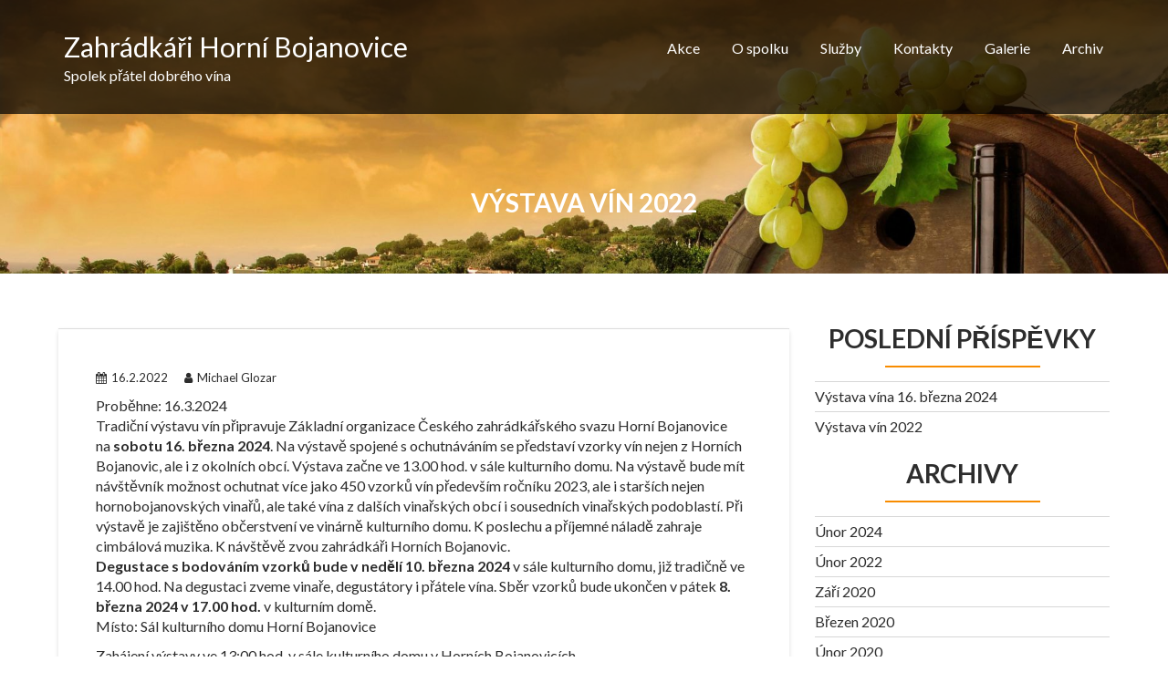

--- FILE ---
content_type: text/html; charset=UTF-8
request_url: https://www.zahradkarihornibojanovice.cz/2022/02/16/vystava-vin-2022/
body_size: 9485
content:
<!DOCTYPE html><html lang="cs">
        	<head>

		        <meta charset="UTF-8">
        <meta name="viewport" content="width=device-width, initial-scale=1">
        <link rel="profile" href="http://gmpg.org/xfn/11">
        <link rel="pingback" href="https://www.zahradkarihornibojanovice.cz/xmlrpc.php">
        <title>Výstava vín 2022 &#8211; Zahrádkáři Horní Bojanovice</title>
<meta name='robots' content='max-image-preview:large' />
<link rel='dns-prefetch' href='//fonts.googleapis.com' />
<link rel='dns-prefetch' href='//s.w.org' />
<link rel="alternate" type="application/rss+xml" title="Zahrádkáři Horní Bojanovice &raquo; RSS zdroj" href="https://www.zahradkarihornibojanovice.cz/feed/" />
<link rel="alternate" type="application/rss+xml" title="Zahrádkáři Horní Bojanovice &raquo; RSS komentářů" href="https://www.zahradkarihornibojanovice.cz/comments/feed/" />
<link rel="alternate" type="application/rss+xml" title="Zahrádkáři Horní Bojanovice &raquo; RSS komentářů pro Výstava vín 2022" href="https://www.zahradkarihornibojanovice.cz/2022/02/16/vystava-vin-2022/feed/" />
<script type="text/javascript">
window._wpemojiSettings = {"baseUrl":"https:\/\/s.w.org\/images\/core\/emoji\/13.1.0\/72x72\/","ext":".png","svgUrl":"https:\/\/s.w.org\/images\/core\/emoji\/13.1.0\/svg\/","svgExt":".svg","source":{"concatemoji":"https:\/\/www.zahradkarihornibojanovice.cz\/wp-includes\/js\/wp-emoji-release.min.js?ver=5.9.12"}};
/*! This file is auto-generated */
!function(e,a,t){var n,r,o,i=a.createElement("canvas"),p=i.getContext&&i.getContext("2d");function s(e,t){var a=String.fromCharCode;p.clearRect(0,0,i.width,i.height),p.fillText(a.apply(this,e),0,0);e=i.toDataURL();return p.clearRect(0,0,i.width,i.height),p.fillText(a.apply(this,t),0,0),e===i.toDataURL()}function c(e){var t=a.createElement("script");t.src=e,t.defer=t.type="text/javascript",a.getElementsByTagName("head")[0].appendChild(t)}for(o=Array("flag","emoji"),t.supports={everything:!0,everythingExceptFlag:!0},r=0;r<o.length;r++)t.supports[o[r]]=function(e){if(!p||!p.fillText)return!1;switch(p.textBaseline="top",p.font="600 32px Arial",e){case"flag":return s([127987,65039,8205,9895,65039],[127987,65039,8203,9895,65039])?!1:!s([55356,56826,55356,56819],[55356,56826,8203,55356,56819])&&!s([55356,57332,56128,56423,56128,56418,56128,56421,56128,56430,56128,56423,56128,56447],[55356,57332,8203,56128,56423,8203,56128,56418,8203,56128,56421,8203,56128,56430,8203,56128,56423,8203,56128,56447]);case"emoji":return!s([10084,65039,8205,55357,56613],[10084,65039,8203,55357,56613])}return!1}(o[r]),t.supports.everything=t.supports.everything&&t.supports[o[r]],"flag"!==o[r]&&(t.supports.everythingExceptFlag=t.supports.everythingExceptFlag&&t.supports[o[r]]);t.supports.everythingExceptFlag=t.supports.everythingExceptFlag&&!t.supports.flag,t.DOMReady=!1,t.readyCallback=function(){t.DOMReady=!0},t.supports.everything||(n=function(){t.readyCallback()},a.addEventListener?(a.addEventListener("DOMContentLoaded",n,!1),e.addEventListener("load",n,!1)):(e.attachEvent("onload",n),a.attachEvent("onreadystatechange",function(){"complete"===a.readyState&&t.readyCallback()})),(n=t.source||{}).concatemoji?c(n.concatemoji):n.wpemoji&&n.twemoji&&(c(n.twemoji),c(n.wpemoji)))}(window,document,window._wpemojiSettings);
</script>
<style type="text/css">
img.wp-smiley,
img.emoji {
	display: inline !important;
	border: none !important;
	box-shadow: none !important;
	height: 1em !important;
	width: 1em !important;
	margin: 0 0.07em !important;
	vertical-align: -0.1em !important;
	background: none !important;
	padding: 0 !important;
}
</style>
	<link rel='stylesheet' id='wp-block-library-css'  href='https://www.zahradkarihornibojanovice.cz/wp-includes/css/dist/block-library/style.min.css?ver=5.9.12' type='text/css' media='all' />
<style id='wp-block-library-theme-inline-css' type='text/css'>
.wp-block-audio figcaption{color:#555;font-size:13px;text-align:center}.is-dark-theme .wp-block-audio figcaption{color:hsla(0,0%,100%,.65)}.wp-block-code>code{font-family:Menlo,Consolas,monaco,monospace;color:#1e1e1e;padding:.8em 1em;border:1px solid #ddd;border-radius:4px}.wp-block-embed figcaption{color:#555;font-size:13px;text-align:center}.is-dark-theme .wp-block-embed figcaption{color:hsla(0,0%,100%,.65)}.blocks-gallery-caption{color:#555;font-size:13px;text-align:center}.is-dark-theme .blocks-gallery-caption{color:hsla(0,0%,100%,.65)}.wp-block-image figcaption{color:#555;font-size:13px;text-align:center}.is-dark-theme .wp-block-image figcaption{color:hsla(0,0%,100%,.65)}.wp-block-pullquote{border-top:4px solid;border-bottom:4px solid;margin-bottom:1.75em;color:currentColor}.wp-block-pullquote__citation,.wp-block-pullquote cite,.wp-block-pullquote footer{color:currentColor;text-transform:uppercase;font-size:.8125em;font-style:normal}.wp-block-quote{border-left:.25em solid;margin:0 0 1.75em;padding-left:1em}.wp-block-quote cite,.wp-block-quote footer{color:currentColor;font-size:.8125em;position:relative;font-style:normal}.wp-block-quote.has-text-align-right{border-left:none;border-right:.25em solid;padding-left:0;padding-right:1em}.wp-block-quote.has-text-align-center{border:none;padding-left:0}.wp-block-quote.is-large,.wp-block-quote.is-style-large,.wp-block-quote.is-style-plain{border:none}.wp-block-search .wp-block-search__label{font-weight:700}.wp-block-group:where(.has-background){padding:1.25em 2.375em}.wp-block-separator{border:none;border-bottom:2px solid;margin-left:auto;margin-right:auto;opacity:.4}.wp-block-separator:not(.is-style-wide):not(.is-style-dots){width:100px}.wp-block-separator.has-background:not(.is-style-dots){border-bottom:none;height:1px}.wp-block-separator.has-background:not(.is-style-wide):not(.is-style-dots){height:2px}.wp-block-table thead{border-bottom:3px solid}.wp-block-table tfoot{border-top:3px solid}.wp-block-table td,.wp-block-table th{padding:.5em;border:1px solid;word-break:normal}.wp-block-table figcaption{color:#555;font-size:13px;text-align:center}.is-dark-theme .wp-block-table figcaption{color:hsla(0,0%,100%,.65)}.wp-block-video figcaption{color:#555;font-size:13px;text-align:center}.is-dark-theme .wp-block-video figcaption{color:hsla(0,0%,100%,.65)}.wp-block-template-part.has-background{padding:1.25em 2.375em;margin-top:0;margin-bottom:0}
</style>
<style id='global-styles-inline-css' type='text/css'>
body{--wp--preset--color--black: #000000;--wp--preset--color--cyan-bluish-gray: #abb8c3;--wp--preset--color--white: #ffffff;--wp--preset--color--pale-pink: #f78da7;--wp--preset--color--vivid-red: #cf2e2e;--wp--preset--color--luminous-vivid-orange: #ff6900;--wp--preset--color--luminous-vivid-amber: #fcb900;--wp--preset--color--light-green-cyan: #7bdcb5;--wp--preset--color--vivid-green-cyan: #00d084;--wp--preset--color--pale-cyan-blue: #8ed1fc;--wp--preset--color--vivid-cyan-blue: #0693e3;--wp--preset--color--vivid-purple: #9b51e0;--wp--preset--gradient--vivid-cyan-blue-to-vivid-purple: linear-gradient(135deg,rgba(6,147,227,1) 0%,rgb(155,81,224) 100%);--wp--preset--gradient--light-green-cyan-to-vivid-green-cyan: linear-gradient(135deg,rgb(122,220,180) 0%,rgb(0,208,130) 100%);--wp--preset--gradient--luminous-vivid-amber-to-luminous-vivid-orange: linear-gradient(135deg,rgba(252,185,0,1) 0%,rgba(255,105,0,1) 100%);--wp--preset--gradient--luminous-vivid-orange-to-vivid-red: linear-gradient(135deg,rgba(255,105,0,1) 0%,rgb(207,46,46) 100%);--wp--preset--gradient--very-light-gray-to-cyan-bluish-gray: linear-gradient(135deg,rgb(238,238,238) 0%,rgb(169,184,195) 100%);--wp--preset--gradient--cool-to-warm-spectrum: linear-gradient(135deg,rgb(74,234,220) 0%,rgb(151,120,209) 20%,rgb(207,42,186) 40%,rgb(238,44,130) 60%,rgb(251,105,98) 80%,rgb(254,248,76) 100%);--wp--preset--gradient--blush-light-purple: linear-gradient(135deg,rgb(255,206,236) 0%,rgb(152,150,240) 100%);--wp--preset--gradient--blush-bordeaux: linear-gradient(135deg,rgb(254,205,165) 0%,rgb(254,45,45) 50%,rgb(107,0,62) 100%);--wp--preset--gradient--luminous-dusk: linear-gradient(135deg,rgb(255,203,112) 0%,rgb(199,81,192) 50%,rgb(65,88,208) 100%);--wp--preset--gradient--pale-ocean: linear-gradient(135deg,rgb(255,245,203) 0%,rgb(182,227,212) 50%,rgb(51,167,181) 100%);--wp--preset--gradient--electric-grass: linear-gradient(135deg,rgb(202,248,128) 0%,rgb(113,206,126) 100%);--wp--preset--gradient--midnight: linear-gradient(135deg,rgb(2,3,129) 0%,rgb(40,116,252) 100%);--wp--preset--duotone--dark-grayscale: url('#wp-duotone-dark-grayscale');--wp--preset--duotone--grayscale: url('#wp-duotone-grayscale');--wp--preset--duotone--purple-yellow: url('#wp-duotone-purple-yellow');--wp--preset--duotone--blue-red: url('#wp-duotone-blue-red');--wp--preset--duotone--midnight: url('#wp-duotone-midnight');--wp--preset--duotone--magenta-yellow: url('#wp-duotone-magenta-yellow');--wp--preset--duotone--purple-green: url('#wp-duotone-purple-green');--wp--preset--duotone--blue-orange: url('#wp-duotone-blue-orange');--wp--preset--font-size--small: 13px;--wp--preset--font-size--medium: 20px;--wp--preset--font-size--large: 36px;--wp--preset--font-size--x-large: 42px;}.has-black-color{color: var(--wp--preset--color--black) !important;}.has-cyan-bluish-gray-color{color: var(--wp--preset--color--cyan-bluish-gray) !important;}.has-white-color{color: var(--wp--preset--color--white) !important;}.has-pale-pink-color{color: var(--wp--preset--color--pale-pink) !important;}.has-vivid-red-color{color: var(--wp--preset--color--vivid-red) !important;}.has-luminous-vivid-orange-color{color: var(--wp--preset--color--luminous-vivid-orange) !important;}.has-luminous-vivid-amber-color{color: var(--wp--preset--color--luminous-vivid-amber) !important;}.has-light-green-cyan-color{color: var(--wp--preset--color--light-green-cyan) !important;}.has-vivid-green-cyan-color{color: var(--wp--preset--color--vivid-green-cyan) !important;}.has-pale-cyan-blue-color{color: var(--wp--preset--color--pale-cyan-blue) !important;}.has-vivid-cyan-blue-color{color: var(--wp--preset--color--vivid-cyan-blue) !important;}.has-vivid-purple-color{color: var(--wp--preset--color--vivid-purple) !important;}.has-black-background-color{background-color: var(--wp--preset--color--black) !important;}.has-cyan-bluish-gray-background-color{background-color: var(--wp--preset--color--cyan-bluish-gray) !important;}.has-white-background-color{background-color: var(--wp--preset--color--white) !important;}.has-pale-pink-background-color{background-color: var(--wp--preset--color--pale-pink) !important;}.has-vivid-red-background-color{background-color: var(--wp--preset--color--vivid-red) !important;}.has-luminous-vivid-orange-background-color{background-color: var(--wp--preset--color--luminous-vivid-orange) !important;}.has-luminous-vivid-amber-background-color{background-color: var(--wp--preset--color--luminous-vivid-amber) !important;}.has-light-green-cyan-background-color{background-color: var(--wp--preset--color--light-green-cyan) !important;}.has-vivid-green-cyan-background-color{background-color: var(--wp--preset--color--vivid-green-cyan) !important;}.has-pale-cyan-blue-background-color{background-color: var(--wp--preset--color--pale-cyan-blue) !important;}.has-vivid-cyan-blue-background-color{background-color: var(--wp--preset--color--vivid-cyan-blue) !important;}.has-vivid-purple-background-color{background-color: var(--wp--preset--color--vivid-purple) !important;}.has-black-border-color{border-color: var(--wp--preset--color--black) !important;}.has-cyan-bluish-gray-border-color{border-color: var(--wp--preset--color--cyan-bluish-gray) !important;}.has-white-border-color{border-color: var(--wp--preset--color--white) !important;}.has-pale-pink-border-color{border-color: var(--wp--preset--color--pale-pink) !important;}.has-vivid-red-border-color{border-color: var(--wp--preset--color--vivid-red) !important;}.has-luminous-vivid-orange-border-color{border-color: var(--wp--preset--color--luminous-vivid-orange) !important;}.has-luminous-vivid-amber-border-color{border-color: var(--wp--preset--color--luminous-vivid-amber) !important;}.has-light-green-cyan-border-color{border-color: var(--wp--preset--color--light-green-cyan) !important;}.has-vivid-green-cyan-border-color{border-color: var(--wp--preset--color--vivid-green-cyan) !important;}.has-pale-cyan-blue-border-color{border-color: var(--wp--preset--color--pale-cyan-blue) !important;}.has-vivid-cyan-blue-border-color{border-color: var(--wp--preset--color--vivid-cyan-blue) !important;}.has-vivid-purple-border-color{border-color: var(--wp--preset--color--vivid-purple) !important;}.has-vivid-cyan-blue-to-vivid-purple-gradient-background{background: var(--wp--preset--gradient--vivid-cyan-blue-to-vivid-purple) !important;}.has-light-green-cyan-to-vivid-green-cyan-gradient-background{background: var(--wp--preset--gradient--light-green-cyan-to-vivid-green-cyan) !important;}.has-luminous-vivid-amber-to-luminous-vivid-orange-gradient-background{background: var(--wp--preset--gradient--luminous-vivid-amber-to-luminous-vivid-orange) !important;}.has-luminous-vivid-orange-to-vivid-red-gradient-background{background: var(--wp--preset--gradient--luminous-vivid-orange-to-vivid-red) !important;}.has-very-light-gray-to-cyan-bluish-gray-gradient-background{background: var(--wp--preset--gradient--very-light-gray-to-cyan-bluish-gray) !important;}.has-cool-to-warm-spectrum-gradient-background{background: var(--wp--preset--gradient--cool-to-warm-spectrum) !important;}.has-blush-light-purple-gradient-background{background: var(--wp--preset--gradient--blush-light-purple) !important;}.has-blush-bordeaux-gradient-background{background: var(--wp--preset--gradient--blush-bordeaux) !important;}.has-luminous-dusk-gradient-background{background: var(--wp--preset--gradient--luminous-dusk) !important;}.has-pale-ocean-gradient-background{background: var(--wp--preset--gradient--pale-ocean) !important;}.has-electric-grass-gradient-background{background: var(--wp--preset--gradient--electric-grass) !important;}.has-midnight-gradient-background{background: var(--wp--preset--gradient--midnight) !important;}.has-small-font-size{font-size: var(--wp--preset--font-size--small) !important;}.has-medium-font-size{font-size: var(--wp--preset--font-size--medium) !important;}.has-large-font-size{font-size: var(--wp--preset--font-size--large) !important;}.has-x-large-font-size{font-size: var(--wp--preset--font-size--x-large) !important;}
</style>
<link rel='stylesheet' id='bwg_fonts-css'  href='https://www.zahradkarihornibojanovice.cz/wp-content/plugins/photo-gallery/css/bwg-fonts/fonts.css?ver=0.0.1' type='text/css' media='all' />
<link rel='stylesheet' id='sumoselect-css'  href='https://www.zahradkarihornibojanovice.cz/wp-content/plugins/photo-gallery/css/sumoselect.min.css?ver=3.3.24' type='text/css' media='all' />
<link rel='stylesheet' id='mCustomScrollbar-css'  href='https://www.zahradkarihornibojanovice.cz/wp-content/plugins/photo-gallery/css/jquery.mCustomScrollbar.min.css?ver=3.1.5' type='text/css' media='all' />
<link rel='stylesheet' id='bwg_frontend-css'  href='https://www.zahradkarihornibojanovice.cz/wp-content/plugins/photo-gallery/css/styles.min.css?ver=1.6.0' type='text/css' media='all' />
<link rel='stylesheet' id='corporate-plus-googleapis-css'  href='//fonts.googleapis.com/css?family=Lato:400,700,300' type='text/css' media='all' />
<link rel='stylesheet' id='bootstrap-css'  href='https://www.zahradkarihornibojanovice.cz/wp-content/themes/corporate-plus/assets/library/bootstrap/css/bootstrap.min.css?ver=3.3.6' type='text/css' media='all' />
<link rel='stylesheet' id='font-awesome-css'  href='https://www.zahradkarihornibojanovice.cz/wp-content/themes/corporate-plus/assets/library/Font-Awesome/css/font-awesome.min.css?ver=4.7.0' type='text/css' media='all' />
<link rel='stylesheet' id='jquery-bxslider-css'  href='https://www.zahradkarihornibojanovice.cz/wp-content/themes/corporate-plus/assets/library/bxslider/css/jquery.bxslider.min.css?ver=4.2.5' type='text/css' media='all' />
<link rel='stylesheet' id='corporate-plus-style-css'  href='https://www.zahradkarihornibojanovice.cz/wp-content/themes/corporate-plus/style.css?ver=1.0.1' type='text/css' media='all' />
<style id='corporate-plus-style-inline-css' type='text/css'>

              .inner-main-title {
                background-image:url('https://www.zahradkarihornibojanovice.cz/wp-content/uploads/2016/09/cropped-wine-tuscany1.jpg');
                background-repeat:no-repeat;
                background-size:cover;
                background-attachment:fixed;
            }
            a:hover,
            a:active,
            a:focus,
            .btn-primary:hover,
            .widget li a:hover,
            .posted-on a:hover,
            .cat-links a:hover,
            .comments-link a:hover,
            .edit-link a:hover,
            .tags-links a:hover,
            .byline a:hover,
            .nav-links a:hover,
            .bx-controls-direction a:hover i,
            .scroll-wrap.arrow:hover span,
             .at-woo .cart-contents:hover,
            .btn-primary:focus,
            .widget li a:focus,
            .posted-on a:focus,
            .cat-links a:focus,
            .comments-link a:focus,
            .edit-link a:focus,
            .tags-links a:focus,
            .byline a:focus,
            .nav-links a:focus,
            .bx-controls-direction a:focus i{
                color: #F88C00;
            }
            .navbar .navbar-toggle:hover,
            .navbar .navbar-toggle:focus,
            .main-navigation .acme-normal-page .current_page_item > a:before,
            .main-navigation .acme-normal-page .current-menu-item > a:before,
            .main-navigation .active > a:before,
            .main-navigation .current_page_ancestor > a:before,
            .comment-form .form-submit input,
            .read-more,
            .btn-primary,
            .circle,
            .line > span,
            .wpcf7-form input.wpcf7-submit,
            .wpcf7-form input.wpcf7-submit:hover,
            .wpcf7-form input.wpcf7-submit:focus,
            .breadcrumb,
         .woocommerce #content #primary  ul.products li.product .button,
         .woocommerce ul.products li.product .onsale,
         .woocommerce span.onsale,
         .woocommerce #respond input#submit.alt,
         .woocommerce a.button.alt,
         .woocommerce button.button.alt,
         .woocommerce input.button.alt,
         .woocommerce #respond input#submit,
         .woocommerce a.button,
         .woocommerce button.button,
         .woocommerce input.button,
         .at-woo .user-login .button{
                background-color: #F88C00;
            }
            .blog article.sticky,
            .btn-primary:before{
                border: 2px solid #F88C00;
            }
            .comment-form .form-submit input,
            .read-more,
            .at-woo .user-login .button,
            .at-woo .cart-contents{
                border: 1px solid #F88C00;
            }
            .wpcf7-form input.wpcf7-submit::before {
                border: 4px solid #F88C00;
            }
             .breadcrumb::after {
                border-left: 5px solid #F88C00;
            }
            .rtl .breadcrumb::after {
                border-right: 5px solid #F88C00;
                border-left: medium none;
            }
</style>
<link rel='stylesheet' id='animate-css'  href='https://www.zahradkarihornibojanovice.cz/wp-content/themes/corporate-plus/assets/library/animate/animate.min.css?ver=3.5.0' type='text/css' media='all' />
<link rel='stylesheet' id='corporate_plus-block-front-styles-css'  href='https://www.zahradkarihornibojanovice.cz/wp-content/themes/corporate-plus/acmethemes/gutenberg/gutenberg-front.css?ver=1.0' type='text/css' media='all' />
<script type='text/javascript' src='https://www.zahradkarihornibojanovice.cz/wp-includes/js/jquery/jquery.min.js?ver=3.6.0' id='jquery-core-js'></script>
<script type='text/javascript' src='https://www.zahradkarihornibojanovice.cz/wp-includes/js/jquery/jquery-migrate.min.js?ver=3.3.2' id='jquery-migrate-js'></script>
<script type='text/javascript' src='https://www.zahradkarihornibojanovice.cz/wp-content/plugins/photo-gallery/js/jquery.sumoselect.min.js?ver=3.3.24' id='sumoselect-js'></script>
<script type='text/javascript' src='https://www.zahradkarihornibojanovice.cz/wp-content/plugins/photo-gallery/js/jquery.mobile.min.js?ver=1.4.5' id='jquery-mobile-js'></script>
<script type='text/javascript' src='https://www.zahradkarihornibojanovice.cz/wp-content/plugins/photo-gallery/js/jquery.mCustomScrollbar.concat.min.js?ver=3.1.5' id='mCustomScrollbar-js'></script>
<script type='text/javascript' src='https://www.zahradkarihornibojanovice.cz/wp-content/plugins/photo-gallery/js/jquery.fullscreen.min.js?ver=0.6.0' id='jquery-fullscreen-js'></script>
<script type='text/javascript' id='bwg_frontend-js-extra'>
/* <![CDATA[ */
var bwg_objectsL10n = {"bwg_field_required":"field is required.","bwg_mail_validation":"Toto nen\u00ed platn\u00e1 e-mailov\u00e1 adresa.","bwg_search_result":"Nejsou \u017e\u00e1dn\u00e9 sn\u00edmky, kter\u00e9 odpov\u00eddaj\u00ed zadan\u00fdm.","bwg_select_tag":"Select Tag","bwg_order_by":"Order By","bwg_search":"Hledat","bwg_show_ecommerce":"Show Ecommerce","bwg_hide_ecommerce":"Hide Ecommerce","bwg_show_comments":"Zobrazit koment\u00e1\u0159e","bwg_hide_comments":"Skr\u00fdt koment\u00e1\u0159e","bwg_restore":"Obnovit","bwg_maximize":"Maximalizovat","bwg_fullscreen":"Cel\u00e1 obrazovka","bwg_exit_fullscreen":"Ukon\u010dete cel\u00e1 obrazovka","bwg_search_tag":"SEARCH...","bwg_tag_no_match":"No tags found","bwg_all_tags_selected":"All tags selected","bwg_tags_selected":"tags selected","play":"P\u0159ehr\u00e1t","pause":"Pauza","is_pro":"","bwg_play":"P\u0159ehr\u00e1t","bwg_pause":"Pauza","bwg_hide_info":"Skr\u00fdt","bwg_show_info":"Zobrazit informace","bwg_hide_rating":"Skr\u00fdt hodnocen\u00ed","bwg_show_rating":"Zobrazit hodnocen\u00ed","ok":"Ok","cancel":"Cancel","select_all":"Select all","lazy_load":"0","lazy_loader":"https:\/\/www.zahradkarihornibojanovice.cz\/wp-content\/plugins\/photo-gallery\/images\/ajax_loader.png","front_ajax":"0","bwg_tag_see_all":"see all tags","bwg_tag_see_less":"see less tags"};
/* ]]> */
</script>
<script type='text/javascript' src='https://www.zahradkarihornibojanovice.cz/wp-content/plugins/photo-gallery/js/scripts.min.js?ver=1.6.0' id='bwg_frontend-js'></script>
<!--[if lt IE 9]>
<script type='text/javascript' src='https://www.zahradkarihornibojanovice.cz/wp-content/themes/corporate-plus/assets/library/html5shiv/html5shiv.min.js?ver=3.7.3' id='html5-js'></script>
<![endif]-->
<!--[if lt IE 9]>
<script type='text/javascript' src='https://www.zahradkarihornibojanovice.cz/wp-content/themes/corporate-plus/assets/library/respond/respond.min.js?ver=1.1.2' id='respond-js'></script>
<![endif]-->
<link rel="https://api.w.org/" href="https://www.zahradkarihornibojanovice.cz/wp-json/" /><link rel="alternate" type="application/json" href="https://www.zahradkarihornibojanovice.cz/wp-json/wp/v2/posts/825" /><link rel="EditURI" type="application/rsd+xml" title="RSD" href="https://www.zahradkarihornibojanovice.cz/xmlrpc.php?rsd" />
<link rel="wlwmanifest" type="application/wlwmanifest+xml" href="https://www.zahradkarihornibojanovice.cz/wp-includes/wlwmanifest.xml" /> 
<meta name="generator" content="WordPress 5.9.12" />
<link rel="canonical" href="https://www.zahradkarihornibojanovice.cz/2022/02/16/vystava-vin-2022/" />
<link rel='shortlink' href='https://www.zahradkarihornibojanovice.cz/?p=825' />
<link rel="alternate" type="application/json+oembed" href="https://www.zahradkarihornibojanovice.cz/wp-json/oembed/1.0/embed?url=https%3A%2F%2Fwww.zahradkarihornibojanovice.cz%2F2022%2F02%2F16%2Fvystava-vin-2022%2F" />
<link rel="alternate" type="text/xml+oembed" href="https://www.zahradkarihornibojanovice.cz/wp-json/oembed/1.0/embed?url=https%3A%2F%2Fwww.zahradkarihornibojanovice.cz%2F2022%2F02%2F16%2Fvystava-vin-2022%2F&#038;format=xml" />

	</head>
<body class="post-template-default single single-post postid-825 single-format-standard right-sidebar group-blog">

<svg xmlns="http://www.w3.org/2000/svg" viewBox="0 0 0 0" width="0" height="0" focusable="false" role="none" style="visibility: hidden; position: absolute; left: -9999px; overflow: hidden;" ><defs><filter id="wp-duotone-dark-grayscale"><feColorMatrix color-interpolation-filters="sRGB" type="matrix" values=" .299 .587 .114 0 0 .299 .587 .114 0 0 .299 .587 .114 0 0 .299 .587 .114 0 0 " /><feComponentTransfer color-interpolation-filters="sRGB" ><feFuncR type="table" tableValues="0 0.49803921568627" /><feFuncG type="table" tableValues="0 0.49803921568627" /><feFuncB type="table" tableValues="0 0.49803921568627" /><feFuncA type="table" tableValues="1 1" /></feComponentTransfer><feComposite in2="SourceGraphic" operator="in" /></filter></defs></svg><svg xmlns="http://www.w3.org/2000/svg" viewBox="0 0 0 0" width="0" height="0" focusable="false" role="none" style="visibility: hidden; position: absolute; left: -9999px; overflow: hidden;" ><defs><filter id="wp-duotone-grayscale"><feColorMatrix color-interpolation-filters="sRGB" type="matrix" values=" .299 .587 .114 0 0 .299 .587 .114 0 0 .299 .587 .114 0 0 .299 .587 .114 0 0 " /><feComponentTransfer color-interpolation-filters="sRGB" ><feFuncR type="table" tableValues="0 1" /><feFuncG type="table" tableValues="0 1" /><feFuncB type="table" tableValues="0 1" /><feFuncA type="table" tableValues="1 1" /></feComponentTransfer><feComposite in2="SourceGraphic" operator="in" /></filter></defs></svg><svg xmlns="http://www.w3.org/2000/svg" viewBox="0 0 0 0" width="0" height="0" focusable="false" role="none" style="visibility: hidden; position: absolute; left: -9999px; overflow: hidden;" ><defs><filter id="wp-duotone-purple-yellow"><feColorMatrix color-interpolation-filters="sRGB" type="matrix" values=" .299 .587 .114 0 0 .299 .587 .114 0 0 .299 .587 .114 0 0 .299 .587 .114 0 0 " /><feComponentTransfer color-interpolation-filters="sRGB" ><feFuncR type="table" tableValues="0.54901960784314 0.98823529411765" /><feFuncG type="table" tableValues="0 1" /><feFuncB type="table" tableValues="0.71764705882353 0.25490196078431" /><feFuncA type="table" tableValues="1 1" /></feComponentTransfer><feComposite in2="SourceGraphic" operator="in" /></filter></defs></svg><svg xmlns="http://www.w3.org/2000/svg" viewBox="0 0 0 0" width="0" height="0" focusable="false" role="none" style="visibility: hidden; position: absolute; left: -9999px; overflow: hidden;" ><defs><filter id="wp-duotone-blue-red"><feColorMatrix color-interpolation-filters="sRGB" type="matrix" values=" .299 .587 .114 0 0 .299 .587 .114 0 0 .299 .587 .114 0 0 .299 .587 .114 0 0 " /><feComponentTransfer color-interpolation-filters="sRGB" ><feFuncR type="table" tableValues="0 1" /><feFuncG type="table" tableValues="0 0.27843137254902" /><feFuncB type="table" tableValues="0.5921568627451 0.27843137254902" /><feFuncA type="table" tableValues="1 1" /></feComponentTransfer><feComposite in2="SourceGraphic" operator="in" /></filter></defs></svg><svg xmlns="http://www.w3.org/2000/svg" viewBox="0 0 0 0" width="0" height="0" focusable="false" role="none" style="visibility: hidden; position: absolute; left: -9999px; overflow: hidden;" ><defs><filter id="wp-duotone-midnight"><feColorMatrix color-interpolation-filters="sRGB" type="matrix" values=" .299 .587 .114 0 0 .299 .587 .114 0 0 .299 .587 .114 0 0 .299 .587 .114 0 0 " /><feComponentTransfer color-interpolation-filters="sRGB" ><feFuncR type="table" tableValues="0 0" /><feFuncG type="table" tableValues="0 0.64705882352941" /><feFuncB type="table" tableValues="0 1" /><feFuncA type="table" tableValues="1 1" /></feComponentTransfer><feComposite in2="SourceGraphic" operator="in" /></filter></defs></svg><svg xmlns="http://www.w3.org/2000/svg" viewBox="0 0 0 0" width="0" height="0" focusable="false" role="none" style="visibility: hidden; position: absolute; left: -9999px; overflow: hidden;" ><defs><filter id="wp-duotone-magenta-yellow"><feColorMatrix color-interpolation-filters="sRGB" type="matrix" values=" .299 .587 .114 0 0 .299 .587 .114 0 0 .299 .587 .114 0 0 .299 .587 .114 0 0 " /><feComponentTransfer color-interpolation-filters="sRGB" ><feFuncR type="table" tableValues="0.78039215686275 1" /><feFuncG type="table" tableValues="0 0.94901960784314" /><feFuncB type="table" tableValues="0.35294117647059 0.47058823529412" /><feFuncA type="table" tableValues="1 1" /></feComponentTransfer><feComposite in2="SourceGraphic" operator="in" /></filter></defs></svg><svg xmlns="http://www.w3.org/2000/svg" viewBox="0 0 0 0" width="0" height="0" focusable="false" role="none" style="visibility: hidden; position: absolute; left: -9999px; overflow: hidden;" ><defs><filter id="wp-duotone-purple-green"><feColorMatrix color-interpolation-filters="sRGB" type="matrix" values=" .299 .587 .114 0 0 .299 .587 .114 0 0 .299 .587 .114 0 0 .299 .587 .114 0 0 " /><feComponentTransfer color-interpolation-filters="sRGB" ><feFuncR type="table" tableValues="0.65098039215686 0.40392156862745" /><feFuncG type="table" tableValues="0 1" /><feFuncB type="table" tableValues="0.44705882352941 0.4" /><feFuncA type="table" tableValues="1 1" /></feComponentTransfer><feComposite in2="SourceGraphic" operator="in" /></filter></defs></svg><svg xmlns="http://www.w3.org/2000/svg" viewBox="0 0 0 0" width="0" height="0" focusable="false" role="none" style="visibility: hidden; position: absolute; left: -9999px; overflow: hidden;" ><defs><filter id="wp-duotone-blue-orange"><feColorMatrix color-interpolation-filters="sRGB" type="matrix" values=" .299 .587 .114 0 0 .299 .587 .114 0 0 .299 .587 .114 0 0 .299 .587 .114 0 0 " /><feComponentTransfer color-interpolation-filters="sRGB" ><feFuncR type="table" tableValues="0.098039215686275 1" /><feFuncG type="table" tableValues="0 0.66274509803922" /><feFuncB type="table" tableValues="0.84705882352941 0.41960784313725" /><feFuncA type="table" tableValues="1 1" /></feComponentTransfer><feComposite in2="SourceGraphic" operator="in" /></filter></defs></svg>        <div class="site" id="page">
                <a class="skip-link screen-reader-text" href="#content">Skip to content</a>
                <div class="navbar navbar-fixed-top  at-inner-nav " id="navbar" role="navigation">
            <div class="container">
                <div class="navbar-header">
                    <button type="button" class="navbar-toggle" data-toggle="collapse" data-target=".navbar-collapse"><i class="fa fa-bars"></i></button>
                                                    <p class="site-title">
                                    <a href="https://www.zahradkarihornibojanovice.cz/" title="Zahrádkáři Horní Bojanovice" rel="home">Zahrádkáři Horní Bojanovice</a>
                                </p>
                                                                <p class="site-description">Spolek přátel dobrého vína</p>
                                                </div>
                <div class="main-navigation navbar-collapse collapse">
                    <div id="primary-menu" class="nav navbar-nav navbar-right animated acme-normal-page"><ul>
<li class="page_item page-item-138"><a href="https://www.zahradkarihornibojanovice.cz/akce/">Akce</a></li>
<li class="page_item page-item-140"><a href="https://www.zahradkarihornibojanovice.cz/o-spolku/">O spolku</a></li>
<li class="page_item page-item-142"><a href="https://www.zahradkarihornibojanovice.cz/sluzby/">Služby</a></li>
<li class="page_item page-item-144"><a href="https://www.zahradkarihornibojanovice.cz/kontakty/">Kontakty</a></li>
<li class="page_item page-item-146 page_item_has_children"><a href="https://www.zahradkarihornibojanovice.cz/galerie/">Galerie</a>
<ul class='children'>
	<li class="page_item page-item-189 page_item_has_children"><a href="https://www.zahradkarihornibojanovice.cz/galerie/2005-2/">2005</a>
	<ul class='children'>
		<li class="page_item page-item-235"><a href="https://www.zahradkarihornibojanovice.cz/galerie/2005-2/2005-kadlec/">2005 &#8211; Kadlec</a></li>
		<li class="page_item page-item-237"><a href="https://www.zahradkarihornibojanovice.cz/galerie/2005-2/2005-zajezd/">2005 &#8211; Zájezd</a></li>
	</ul>
</li>
	<li class="page_item page-item-191 page_item_has_children"><a href="https://www.zahradkarihornibojanovice.cz/galerie/2006-2/">2006</a>
	<ul class='children'>
		<li class="page_item page-item-246"><a href="https://www.zahradkarihornibojanovice.cz/galerie/2006-2/2006-brigady-sklep/">2006 &#8211; Brigády sklep</a></li>
		<li class="page_item page-item-244"><a href="https://www.zahradkarihornibojanovice.cz/galerie/2006-2/2006-kadlec/">2006 &#8211; Kadlec</a></li>
		<li class="page_item page-item-252"><a href="https://www.zahradkarihornibojanovice.cz/galerie/2006-2/2006-vystava-vin/">2006 &#8211; Výstava vín</a></li>
	</ul>
</li>
	<li class="page_item page-item-193 page_item_has_children"><a href="https://www.zahradkarihornibojanovice.cz/galerie/2007-2/">2007</a>
	<ul class='children'>
		<li class="page_item page-item-248"><a href="https://www.zahradkarihornibojanovice.cz/galerie/2007-2/2007-burcakova/">2007 &#8211; Burčáková</a></li>
		<li class="page_item page-item-254"><a href="https://www.zahradkarihornibojanovice.cz/galerie/2007-2/2007-kadlec/">2007 &#8211; Kadlec</a></li>
		<li class="page_item page-item-250"><a href="https://www.zahradkarihornibojanovice.cz/galerie/2007-2/2007-vystava-vin/">2007 &#8211; Výstava vín</a></li>
	</ul>
</li>
	<li class="page_item page-item-195 page_item_has_children"><a href="https://www.zahradkarihornibojanovice.cz/galerie/2008-2/">2008</a>
	<ul class='children'>
		<li class="page_item page-item-256"><a href="https://www.zahradkarihornibojanovice.cz/galerie/2008-2/2008-burcakova/">2008 &#8211; Burčáková</a></li>
		<li class="page_item page-item-258"><a href="https://www.zahradkarihornibojanovice.cz/galerie/2008-2/2008-kadlec/">2008 &#8211; Kadlec</a></li>
		<li class="page_item page-item-260"><a href="https://www.zahradkarihornibojanovice.cz/galerie/2008-2/2008-vystava-vin/">2008 &#8211; Výstava vín</a></li>
	</ul>
</li>
	<li class="page_item page-item-197 page_item_has_children"><a href="https://www.zahradkarihornibojanovice.cz/galerie/2009-2/">2009</a>
	<ul class='children'>
		<li class="page_item page-item-262"><a href="https://www.zahradkarihornibojanovice.cz/galerie/2009-2/2009-burcakova/">2009 &#8211; Burčáková</a></li>
		<li class="page_item page-item-264"><a href="https://www.zahradkarihornibojanovice.cz/galerie/2009-2/2009-kadlec/">2009 &#8211; Kadlec</a></li>
		<li class="page_item page-item-266"><a href="https://www.zahradkarihornibojanovice.cz/galerie/2009-2/2009-vystava-vin/">2009 &#8211; Výstava vín</a></li>
	</ul>
</li>
	<li class="page_item page-item-199 page_item_has_children"><a href="https://www.zahradkarihornibojanovice.cz/galerie/2010-2/">2010</a>
	<ul class='children'>
		<li class="page_item page-item-268"><a href="https://www.zahradkarihornibojanovice.cz/galerie/2010-2/2010-kadlec/">2010 &#8211; Kadlec</a></li>
		<li class="page_item page-item-270"><a href="https://www.zahradkarihornibojanovice.cz/galerie/2010-2/2010-vystava-vin/">2010 &#8211; Výstava vín</a></li>
	</ul>
</li>
	<li class="page_item page-item-201 page_item_has_children"><a href="https://www.zahradkarihornibojanovice.cz/galerie/2011-2/">2011</a>
	<ul class='children'>
		<li class="page_item page-item-274"><a href="https://www.zahradkarihornibojanovice.cz/galerie/2011-2/2011-vinobrani/">2011 &#8211; Vinobraní</a></li>
	</ul>
</li>
	<li class="page_item page-item-203 page_item_has_children"><a href="https://www.zahradkarihornibojanovice.cz/galerie/2012-2/">2012</a>
	<ul class='children'>
		<li class="page_item page-item-281"><a href="https://www.zahradkarihornibojanovice.cz/galerie/2012-2/2012-salon-vin-valtice/">2012 &#8211; Salon vín Valtice</a></li>
		<li class="page_item page-item-277"><a href="https://www.zahradkarihornibojanovice.cz/galerie/2012-2/2012-svatomartinska-husa/">2012 &#8211; Svatomartinská husa</a></li>
		<li class="page_item page-item-283"><a href="https://www.zahradkarihornibojanovice.cz/galerie/2012-2/2012-vinobrani/">2012 &#8211; Vinobraní</a></li>
		<li class="page_item page-item-279"><a href="https://www.zahradkarihornibojanovice.cz/galerie/2012-2/2012-vylet-velke-pavlovice/">2012 &#8211; Výlet Velké Pavlovice</a></li>
		<li class="page_item page-item-285"><a href="https://www.zahradkarihornibojanovice.cz/galerie/2012-2/2012-vystava-vin/">2012 &#8211; Výstava vín</a></li>
	</ul>
</li>
	<li class="page_item page-item-205 page_item_has_children"><a href="https://www.zahradkarihornibojanovice.cz/galerie/2013-2/">2013</a>
	<ul class='children'>
		<li class="page_item page-item-289"><a href="https://www.zahradkarihornibojanovice.cz/galerie/2013-2/2013-salon-vin/">2013 &#8211; Salon vín</a></li>
		<li class="page_item page-item-287"><a href="https://www.zahradkarihornibojanovice.cz/galerie/2013-2/2013-svatomartinska-husa/">2013 &#8211; Svatomartinská husa</a></li>
		<li class="page_item page-item-291"><a href="https://www.zahradkarihornibojanovice.cz/galerie/2013-2/2013-vinobrani/">2013 &#8211; Vinobraní</a></li>
		<li class="page_item page-item-293"><a href="https://www.zahradkarihornibojanovice.cz/galerie/2013-2/2013-vystava-vin/">2013 &#8211; Výstava vín</a></li>
	</ul>
</li>
	<li class="page_item page-item-207 page_item_has_children"><a href="https://www.zahradkarihornibojanovice.cz/galerie/2014-2/">2014</a>
	<ul class='children'>
		<li class="page_item page-item-295"><a href="https://www.zahradkarihornibojanovice.cz/galerie/2014-2/2014-svatomartinska-husa/">2014 &#8211; Svatomartinská husa</a></li>
		<li class="page_item page-item-297"><a href="https://www.zahradkarihornibojanovice.cz/galerie/2014-2/2014-vinobrani/">2014 &#8211; Vinobraní</a></li>
		<li class="page_item page-item-299"><a href="https://www.zahradkarihornibojanovice.cz/galerie/2014-2/2014-vracov/">2014 &#8211; Vracov</a></li>
		<li class="page_item page-item-301"><a href="https://www.zahradkarihornibojanovice.cz/galerie/2014-2/2014-vypestky/">2014 &#8211; Výpěstky</a></li>
		<li class="page_item page-item-303"><a href="https://www.zahradkarihornibojanovice.cz/galerie/2014-2/2014-zajezd/">2014 &#8211; Zájezd Valtice</a></li>
	</ul>
</li>
	<li class="page_item page-item-209 page_item_has_children"><a href="https://www.zahradkarihornibojanovice.cz/galerie/2015-2/">2015</a>
	<ul class='children'>
		<li class="page_item page-item-307"><a href="https://www.zahradkarihornibojanovice.cz/galerie/2015-2/2015-burcakove-slavnosti/">2015 &#8211; Burčákové slavnosti</a></li>
		<li class="page_item page-item-309"><a href="https://www.zahradkarihornibojanovice.cz/galerie/2015-2/2015-navsteva-vinarstvi-drmola-bavory/">2015 &#8211; Návštěva Vinařství Drmola, Bavory</a></li>
		<li class="page_item page-item-305"><a href="https://www.zahradkarihornibojanovice.cz/galerie/2015-2/2015-svatomartinska-husa/">2015 &#8211; Svatomartinská husa</a></li>
	</ul>
</li>
	<li class="page_item page-item-211 page_item_has_children"><a href="https://www.zahradkarihornibojanovice.cz/galerie/2016-2/">2016</a>
	<ul class='children'>
		<li class="page_item page-item-365"><a href="https://www.zahradkarihornibojanovice.cz/galerie/2016-2/2016-burcakove-slavnosti/">2016 &#8211; Burčákové slavnosti</a></li>
		<li class="page_item page-item-361"><a href="https://www.zahradkarihornibojanovice.cz/galerie/2016-2/2016-degustace-a-bodovani/">2016 &#8211; Degustace a bodování</a></li>
		<li class="page_item page-item-367"><a href="https://www.zahradkarihornibojanovice.cz/galerie/2016-2/2016-svatomartinska-husa/">2016 &#8211; Svatomartinská husa</a></li>
		<li class="page_item page-item-369"><a href="https://www.zahradkarihornibojanovice.cz/galerie/2016-2/2016-vinarstvi-melkusovi-cejc/">2016 &#8211; Vinařství Melkusovi Čejč</a></li>
		<li class="page_item page-item-363"><a href="https://www.zahradkarihornibojanovice.cz/galerie/2016-2/2016-vystava-vin/">2016 &#8211; Výstava vín</a></li>
	</ul>
</li>
</ul>
</li>
<li class="page_item page-item-136"><a href="https://www.zahradkarihornibojanovice.cz/archiv/">Archiv</a></li>
</ul></div>
                </div>
                <!--/.nav-collapse -->
            </div>
        </div>
        <div class="wrapper inner-main-title">
	<header class="entry-header">
		<h1 class="entry-title">Výstava vín 2022</h1>	</header><!-- .entry-header -->
</div>
<div id="content" class="site-content">
		<div id="primary" class="content-area">
		<main id="main" class="site-main" role="main">
		<article id="post-825" class="post-825 post type-post status-publish format-standard hentry category-akce">
	<div class="single-feat clearfix">
			</div><!-- .single-feat-->
	<div class="content-wrapper">
		<header class="entry-header">
			<div class="entry-meta">
				<span class="posted-on"><a href="https://www.zahradkarihornibojanovice.cz/2022/02/16/vystava-vin-2022/" rel="bookmark"><i class="fa fa-calendar"></i><time class="entry-date published" datetime="2022-02-16T14:01:38+01:00">16.2.2022</time><time class="updated" datetime="2024-02-06T13:08:03+01:00">6.2.2024</time></a></span><span class="byline"> <span class="author vcard"><a class="url fn n" href="https://www.zahradkarihornibojanovice.cz/author/admin/"><i class="fa fa-user"></i>Michael Glozar</a></span></span>			</div><!-- .entry-meta -->
		</header><!-- .entry-header -->
		<!--post thumbnal options-->
		<div class="entry-content">
			
<p>Proběhne: 16.3.2024<br>Tradiční výstavu vín připravuje Základní organizace Českého zahrádkářského svazu Horní Bojanovice na <strong>sobotu 16. března 2024</strong>. Na výstavě spojené s ochutnáváním se představí vzorky vín nejen z Horních Bojanovic, ale i z okolních obcí. Výstava začne ve 13.00 hod. v sále kulturního domu. Na výstavě bude mít návštěvník možnost ochutnat více jako 450 vzorků vín především ročníku 2023, ale i starších nejen hornobojanovských vinařů, ale také vína z dalších vinařských obcí i sousedních vinařských podoblastí. Při výstavě je zajištěno občerstvení ve vinárně kulturního domu. K poslechu a příjemné náladě zahraje cimbálová muzika. K návštěvě zvou zahrádkáři Horních Bojanovic.<br><strong>Degustace s bodováním vzorků bude v nedělí 10. března 2024</strong> v sále kulturního domu, již tradičně ve 14.00 hod. Na degustaci zveme vinaře, degustátory i přátele vína. Sběr vzorků bude ukončen v pátek <strong>8. března 2024 v 17.00 hod. </strong>v kulturním domě. <br>Místo: Sál kulturního domu Horní Bojanovice</p>



<p>Zahájení výstavy ve 13:00 hod. v sále kulturního domu v Horních Bojanovicích<br>K poslechu hraje CM Notečka.</p>



<p>Bodování / degustace proběhne v neděli 8. března 2024 ve 14:00 hod. v sále kulturního domu v Horních Bojanovicích.</p>



<p>Plakát :</p>
		</div><!-- .entry-content -->
		<footer class="entry-footer">
			<span class="cat-links"><i class="fa fa-folder-o"></i><a href="https://www.zahradkarihornibojanovice.cz/category/akce/" rel="category tag">Akce</a></span>		</footer><!-- .entry-footer -->
	</div>
</article><!-- #post-## -->
	<nav class="navigation post-navigation" aria-label="Příspěvky">
		<h2 class="screen-reader-text">Navigace pro příspěvek</h2>
		<div class="nav-links"><div class="nav-previous"><a href="https://www.zahradkarihornibojanovice.cz/2020/09/03/hornobojanovske-vinobrani-2020/" rel="prev">Hornobojanovské vinobraní 2020</a></div><div class="nav-next"><a href="https://www.zahradkarihornibojanovice.cz/2024/02/06/vystava-vina-16-brezna-2024/" rel="next">Výstava vína 16. března 2024</a></div></div>
	</nav>		</main><!-- #main -->
	</div><!-- #primary -->
    <div id="secondary-right" class="widget-area sidebar secondary-sidebar float-right" role="complementary">
        <div id="sidebar-section-top" class="widget-area sidebar clearfix">
			
		<section id="recent-posts-2" class="widget widget_recent_entries">
		<h2 class="widget-title">Poslední příspěvky</h2><div class="line"><span></span></div>
		<ul>
											<li>
					<a href="https://www.zahradkarihornibojanovice.cz/2024/02/06/vystava-vina-16-brezna-2024/">Výstava vína 16. března 2024</a>
									</li>
											<li>
					<a href="https://www.zahradkarihornibojanovice.cz/2022/02/16/vystava-vin-2022/" aria-current="page">Výstava vín 2022</a>
									</li>
					</ul>

		</section><section id="archives-2" class="widget widget_archive"><h2 class="widget-title">Archivy</h2><div class="line"><span></span></div>
			<ul>
					<li><a href='https://www.zahradkarihornibojanovice.cz/2024/02/'>Únor 2024</a></li>
	<li><a href='https://www.zahradkarihornibojanovice.cz/2022/02/'>Únor 2022</a></li>
	<li><a href='https://www.zahradkarihornibojanovice.cz/2020/09/'>Září 2020</a></li>
	<li><a href='https://www.zahradkarihornibojanovice.cz/2020/03/'>Březen 2020</a></li>
	<li><a href='https://www.zahradkarihornibojanovice.cz/2020/02/'>Únor 2020</a></li>
	<li><a href='https://www.zahradkarihornibojanovice.cz/2019/09/'>Září 2019</a></li>
	<li><a href='https://www.zahradkarihornibojanovice.cz/2019/07/'>Červenec 2019</a></li>
	<li><a href='https://www.zahradkarihornibojanovice.cz/2019/03/'>Březen 2019</a></li>
	<li><a href='https://www.zahradkarihornibojanovice.cz/2018/08/'>Srpen 2018</a></li>
	<li><a href='https://www.zahradkarihornibojanovice.cz/2016/10/'>Říjen 2016</a></li>
	<li><a href='https://www.zahradkarihornibojanovice.cz/2016/09/'>Září 2016</a></li>
	<li><a href='https://www.zahradkarihornibojanovice.cz/2016/03/'>Březen 2016</a></li>
	<li><a href='https://www.zahradkarihornibojanovice.cz/2015/09/'>Září 2015</a></li>
	<li><a href='https://www.zahradkarihornibojanovice.cz/2014/09/'>Září 2014</a></li>
	<li><a href='https://www.zahradkarihornibojanovice.cz/2014/03/'>Březen 2014</a></li>
	<li><a href='https://www.zahradkarihornibojanovice.cz/2013/09/'>Září 2013</a></li>
	<li><a href='https://www.zahradkarihornibojanovice.cz/2013/03/'>Březen 2013</a></li>
	<li><a href='https://www.zahradkarihornibojanovice.cz/2013/02/'>Únor 2013</a></li>
	<li><a href='https://www.zahradkarihornibojanovice.cz/2012/12/'>Prosinec 2012</a></li>
	<li><a href='https://www.zahradkarihornibojanovice.cz/2012/03/'>Březen 2012</a></li>
	<li><a href='https://www.zahradkarihornibojanovice.cz/1985/03/'>Březen 1985</a></li>
			</ul>

			</section><section id="categories-2" class="widget widget_categories"><h2 class="widget-title">Rubriky</h2><div class="line"><span></span></div>
			<ul>
					<li class="cat-item cat-item-8"><a href="https://www.zahradkarihornibojanovice.cz/category/akce/">Akce</a>
</li>
	<li class="cat-item cat-item-7"><a href="https://www.zahradkarihornibojanovice.cz/category/jine/">Jiné</a>
</li>
			</ul>

			</section>        </div>
    </div>
</div><!-- #content -->
    <div class="clearfix"></div>
	<footer class="site-footer">
		<div class="container">
            <div class="bottom">
				            </div><!-- bottom-->
                            <p class="init-animate text-center animated fadeInLeft">
                    Copyright © 2016, Michael Glozar     <a href="https://www.zahradkarihornibojanovice.cz/wp-admin">Login</a>                </p>
            			<div class="clearfix"></div>
			<div class="footer-copyright border text-center init-animate animated fadeInRight">
                <div class="site-info">
                    <a href="https://wordpress.org/">Proudly powered by WordPress</a>
                    <span class="sep"> | </span>
                    Theme: Corporate Plus by <a href="http://www.acmethemes.com/" rel="designer">Acme Themes</a>                </div><!-- .site-info -->
            </div>
            <a href="#page" class="sm-up-container"><i class="fa fa-arrow-circle-up sm-up"></i></a>
		</div>
    </footer>
            </div><!-- #page -->
    <script type='text/javascript' src='https://www.zahradkarihornibojanovice.cz/wp-content/themes/corporate-plus/acmethemes/core/js/skip-link-focus-fix.js?ver=20130115' id='corporate-plus-skip-link-focus-fix-js'></script>
<script type='text/javascript' src='https://www.zahradkarihornibojanovice.cz/wp-content/themes/corporate-plus/assets/library/bootstrap/js/bootstrap.min.js?ver=3.3.6' id='bootstrap-js'></script>
<script type='text/javascript' src='https://www.zahradkarihornibojanovice.cz/wp-content/themes/corporate-plus/assets/library/bxslider/js/jquery.bxslider.js?ver=4.2.5.1' id='jquery-bxslider-js'></script>
<script type='text/javascript' src='https://www.zahradkarihornibojanovice.cz/wp-content/themes/corporate-plus/assets/library/wow/js/wow.min.js?ver=1.1.2' id='wow-js'></script>
<script type='text/javascript' src='https://www.zahradkarihornibojanovice.cz/wp-content/themes/corporate-plus/assets/library/jquery-parallax/jquery.parallax.js?ver=1.1.3' id='parallax-js'></script>
<script type='text/javascript' src='https://www.zahradkarihornibojanovice.cz/wp-content/themes/corporate-plus/assets/js/corporate-plus-custom.js?ver=1.0.2' id='corporate-plus-custom-js'></script>
</body>
</html>